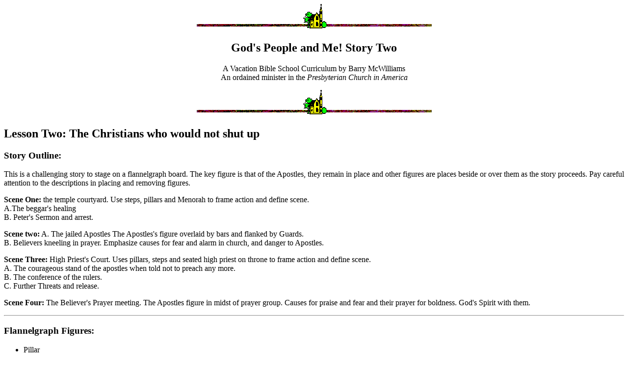

--- FILE ---
content_type: text/html
request_url: https://www.eldrbarry.net/vbs/4/actsstr2.htm
body_size: 4336
content:
<html>
<head>
<title>God's People and Me! Story Two</title>
</head><body>
<center><img src="../4/chline.gif">
<h2>God's People and Me! Story Two</h2>
A Vacation Bible School Curriculum by Barry McWilliams<br> 
An ordained minister in the <i>Presbyterian Church in America</i><p>
<img src="../4/chline.gif"></center><p>

<h2>Lesson Two: The Christians who would not shut up </h2>
<h3>Story Outline:</h3>
This is a challenging story to stage on a flannelgraph board. The key figure is that of the Apostles, they remain in place and other figures are places beside or over them as the story proceeds. Pay careful attention to the descriptions in placing and removing figures.<p>
<b> Scene One:</b> the temple courtyard. Use steps, pillars and Menorah to frame action and define scene.<br> A.The beggar's healing <br>B. Peter's Sermon and arrest.<p>
 <b>Scene two:</b> A. The jailed Apostles  The Apostles's figure overlaid by bars and flanked by Guards. <br>
     B. Believers kneeling in prayer. Emphasize causes for fear and alarm in church, and danger to Apostles.<p>
<b>Scene Three:</b>  High Priest's Court. Uses pillars, steps and seated high priest on throne to frame action and define scene. <br>A. The courageous stand of the apostles when told not to preach any more. <br>B. The conference of the rulers.<br>C. Further Threats and release.<p>
<b>Scene Four:</b> The Believer's Prayer meeting. The Apostles figure in midst of prayer group. Causes for praise and fear and their prayer for boldness. God's Spirit with them.<p>
<hr>
<h3>Flannelgraph Figures:</h3>

<ul>
<li>Pillar
<li>Steps
<li>Menorah (Candle stick) for temple
<li>Apostles Peter and John facing out towards children.
<li>Crippled beggar being carried on stretcher, should fit over Apostles.
<li>Same man, healed and leaping        
<li>Crowd of spectators facing right 
<li>Seated High Priest facing left for Court chambers 
<li>Group of Priests (See 4:5-6, for ideas)
<li>Temple guards (two to flank apostles)
<li>Jail bars that will fit over Peter and John figures.
<li>Circle of Believers kneeling and praying together (Two figures- left and right sides of circle.)
<li>Decending Dove
</ul><p>

<b>Key Phrases:
</b>
<ul>
<li>&quot;Silver and gold I do not have, but what I do have I give to you.&quot;
<li>&quot;By what power or what name did you do this?&quot; 3:12; 4:7
<li>&quot;In the name of Jesus Christ of Nazareth&quot;
<li>&quot;Is it right to obey you rather than God&quot;
</ul>
<center><img src="../4/chline.gif"></center><p>

<b>Scene 1.1 Add Pillar, Steps, Menorah.</b> Describe the temple as the place where the early Christians would gather to worship.  Other people gathered there too. Add Spectators on steps. One afternoon Peter and John were going to the temple to Worship. <b>Add Peter and John in middle of board.</b> They often went there regularly to pray and to teach people about Jesus. The early church used the temple building as a place for worship.<p>

<b>Scene 2.2 </b>This afternoon they happened upon a crippled man being carried into the Temple. He was 40 years old and had been a cripple all his life, and had to beg for money to live on. <b>Add Cripple being carried on stretcher overlapping the Apostles. </b>He begged them to give him silver or gold. Peter Said: &quot;Silver or gold I don't have, but what I do have I give to you. In the Name of Jesus stand up and walk.&quot; <b>Replace crippled beggar with leaping beggar running up the steps.</b> <p>

<b>Scene 1.3 </b>The crowd of people recognized the beggar as a man they had seen for years as they went into the temple. But now he was leaping and dancing about. &quot;Silver and and gold, he had none&quot; He shouted, &quot;But in the name of Jesus now I walk.&quot; over and over. Emphasize the excitement of the man leaping about and the awe of the spectators and their curiosity concerning what &quot;power&quot; accomplished it. The people gathered excitedly around Peter as he began to tell them about Jesus.<p>

The people thought Peter had healed the man, but He set them straight. (Summarize sermon) &quot;It was the power of Jesus' name, the same Jesus who was crucified has risen from the dead and by faith in Jesus' name this man has been made strong. Repent from your sins and trust Jesus to save you.&quot; <p>

<b>Scene 1.4</b> But as he was speaking, the temple priests <b>(add Priests)</b> had heard all the noise and excitement of the crowd and the shouting man. They came with the guards <b>(Add Guards on the sides the apostles)</b> to quiet things down. They heard Peter and John talking about Jesus. And they arrested them.<p>

<b>Scene 2. 1 (Leave spectators and leaping man figures up, remove pillar, steps, menorah. place bars over apostles, with guards on sides.)</b> Describe the shock and fear that Peter and James must have felt. After all these same men had tried and crucified Jesus. Would they be next? <p>

<b>Scene 2.2 </b>Place prayer meeting figures above the cell. Describe the fear and prayers of the church as they heard about the jailing. Perhaps they felt like hiding, or pretending not to be Christians. But they gathered and prayed anyway.<p>

<b>Scene 3.1</b> The next day the apostles were taken to the temple courtroom. <b>(place Pillar and Steps on right)</b> The high priest was there on his judgement seat. <b>(Place High Priest)</b> the members of the Sanhedrin were there. <b>(Place Priests then remove Bars)</b>.<p>

<b>Scene 3.2</b> They bought Peter and John as well as the man who had been healed into the courtroom and began to question them. &quot;Why were you disturbing the peace in the temple? What's this talk about a miracle? By what power or name did you do this?&quot; Peter spoke out boldly. &quot;God in his kindness healed this man. It was by the Name of Jesus Christ of Nazareth. There is no other name under heaven by which we can be saved.&quot; This made the the priests upset. <p>

<b>Scene 3.3</b> They sent Peter and John back to their cell and began to talk.<b> (Replace bars)</b> Some of them had been at Jesus' trial just before he was crucified. They thought Peter and John were ignorant men. And yet no one could deny a miracle had happened. But they didn't want them to keep spreading this message about Jesus among the people. They decided to tell them to shut up, and stop talking about Jesus.<p>

<b>Scene 3.4</b> They called them back into the courtroom. <b>(Remove Bars)</b> The High Priest looked at them sternly and announced the verdict: &quot;You are commanded not to speak or teach at all in the name of Jesus.&quot; Peter and John answered: Is it right in God's sight to obey you rather than God? We cannot help speaking about what we have seen and heard. We must obey God rather than men!&quot; What could the High priest do, everyone in town knew a miracle had happened. all he could do was let them go.<p>

<b>Scene 4.1 (Remove all figures except the Apostles)</b> The Apostles went to where the church was praying. <b>(Add prayer circle figures on sides)</b> The believers praised God. They thanked God for showing his power and healing the man. <b>(Place leaping man)</b> They praised God for all the people who had believed because of this. <b>(Place Spectators)</b>. They thanked God that the apostles had been set free.<b> (Place a Guard and empty bars)</b> and they prayed that while the leaders of the city were conspiring against them <b>(Place High Priest and Priests)</b> that God had been with them through his Spirit <b>(Add dove)</b> and helped them be bold in speaking His word. They asked God to give them courage and to help them continue to be bold in preaching about Jesus and Salvation.<p>

Boys and girls, it is not always easy being a Christian. Sometimes people try to stop us from telling about Jesus or hurt us for going to church and worshipping and praising Him. But Jesus gives his people power - power to be strong and bold. He delivered Jesus from death and Peter and John from jail. He can take care of us as well.<p>

We should never be afraid to meet together and worship Him or afraid to tell others about the things Jesus has done.<p>
<center><img src="../4/chline.gif"></center><p>
</body><address><h5>
&copy 1990, Hypertext Version &copy 1996  Barry McWilliams<br>
This Curriculum may be downloaded, copied and used with permission of the author<br>
 by any Church or Christian Organization - Donations accepted.<br>
 For Permission and other information contact Barry McWilliams at <a href="mailto:eldrbarry@eldrbarry.net">eldrbarry@eldrbarry.net</a><p>
This page is: http://www.eldrbarry.net/vbs/4/actsstr2.htm<p>
<hr>
<i>Follow These Links to:<br>
<a href="http://www.eldrbarry.net">Eldrbarry's HOME Page </a> . . . <a href="http://www.eldrbarry.net/vbs/4/acts1b.htm"> <b>GOD'S PEOPLE AND ME!: INDEX</b> </a> . . . <a href="http://www.eldrbarry.net/hatr/more.htm"> MORE About Eldrbarry</a></h5>
</center></address><hr>
</html>



